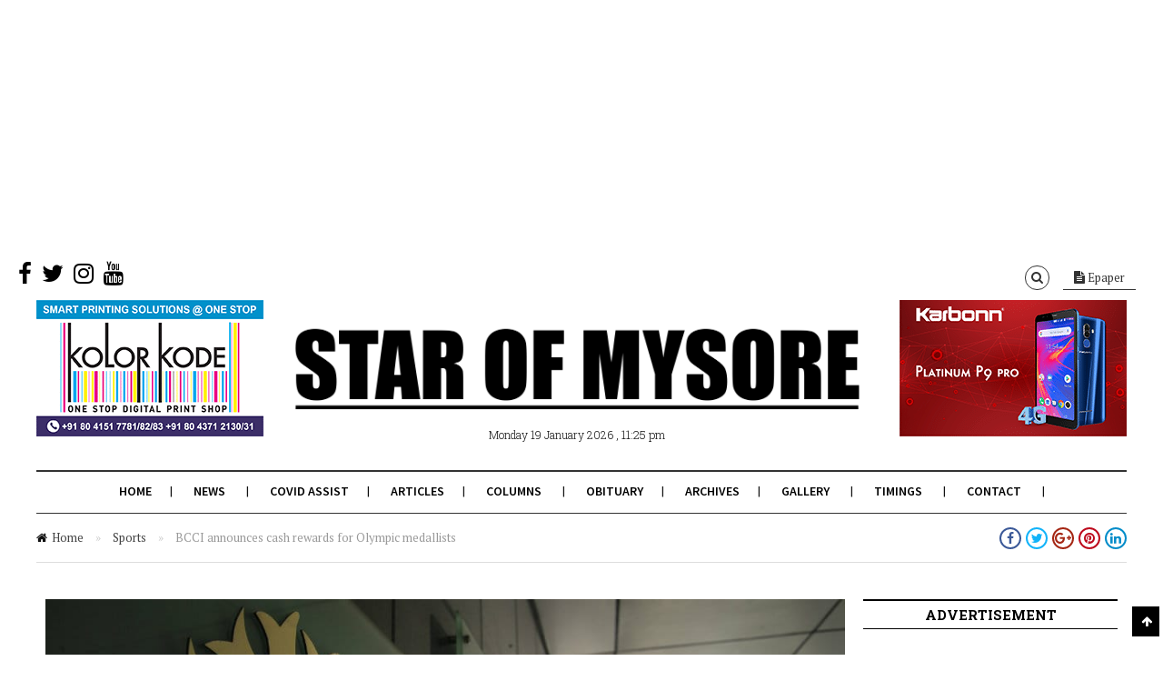

--- FILE ---
content_type: text/html; charset=utf-8
request_url: https://www.google.com/recaptcha/api2/aframe
body_size: 266
content:
<!DOCTYPE HTML><html><head><meta http-equiv="content-type" content="text/html; charset=UTF-8"></head><body><script nonce="bFabwQYczgq-HbVyhckheA">/** Anti-fraud and anti-abuse applications only. See google.com/recaptcha */ try{var clients={'sodar':'https://pagead2.googlesyndication.com/pagead/sodar?'};window.addEventListener("message",function(a){try{if(a.source===window.parent){var b=JSON.parse(a.data);var c=clients[b['id']];if(c){var d=document.createElement('img');d.src=c+b['params']+'&rc='+(localStorage.getItem("rc::a")?sessionStorage.getItem("rc::b"):"");window.document.body.appendChild(d);sessionStorage.setItem("rc::e",parseInt(sessionStorage.getItem("rc::e")||0)+1);localStorage.setItem("rc::h",'1768845314445');}}}catch(b){}});window.parent.postMessage("_grecaptcha_ready", "*");}catch(b){}</script></body></html>